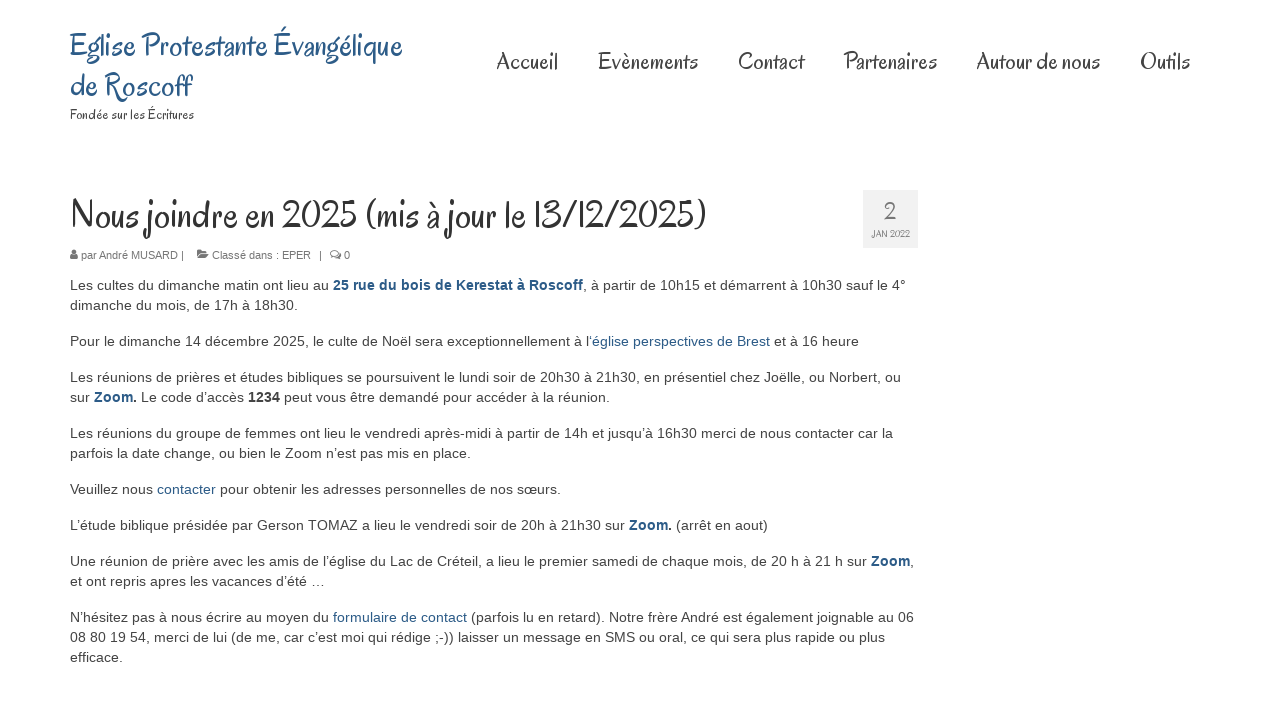

--- FILE ---
content_type: text/html; charset=UTF-8
request_url: https://eper.bzh/index.php/2022/01/02/comment-nous-joindre-a-partir-de-cette-fin-dete/
body_size: 10824
content:
<!DOCTYPE html>
<html class="no-js" lang="fr-FR" itemscope="itemscope" itemtype="https://schema.org/WebPage">
<head>
  <meta charset="UTF-8">
  <meta name="viewport" content="width=device-width, initial-scale=1.0">
  <meta http-equiv="X-UA-Compatible" content="IE=edge">
  <meta name='robots' content='index, follow, max-image-preview:large, max-snippet:-1, max-video-preview:-1' />
	<style>img:is([sizes="auto" i], [sizes^="auto," i]) { contain-intrinsic-size: 3000px 1500px }</style>
	
	<!-- This site is optimized with the Yoast SEO plugin v24.6 - https://yoast.com/wordpress/plugins/seo/ -->
	<title>Nous joindre en 2025 (mis à jour le 13/12/2025) - Eglise Protestante Évangélique de Roscoff</title>
	<link rel="canonical" href="https://eper.bzh/index.php/2022/01/02/comment-nous-joindre-a-partir-de-cette-fin-dete/" />
	<meta property="og:locale" content="fr_FR" />
	<meta property="og:type" content="article" />
	<meta property="og:title" content="Nous joindre en 2025 (mis à jour le 13/12/2025) - Eglise Protestante Évangélique de Roscoff" />
	<meta property="og:description" content="Les cultes du dimanche matin ont lieu au 25 rue du bois de Kerestat à Roscoff, à partir de 10h15 et démarrent à 10h30 sauf le 4° dimanche du mois, de 17h à 18h30. Pour le dimanche 14 décembre 2025, &hellip; Lire la suite­­" />
	<meta property="og:url" content="https://eper.bzh/index.php/2022/01/02/comment-nous-joindre-a-partir-de-cette-fin-dete/" />
	<meta property="og:site_name" content="Eglise Protestante Évangélique de Roscoff" />
	<meta property="article:published_time" content="2022-01-02T17:58:52+00:00" />
	<meta property="article:modified_time" content="2025-12-13T08:51:36+00:00" />
	<meta property="og:image" content="https://eper.bzh/wp-content/uploads/2018/09/Carte-site-EPER.jpg" />
	<meta property="og:image:width" content="939" />
	<meta property="og:image:height" content="767" />
	<meta property="og:image:type" content="image/jpeg" />
	<meta name="author" content="André MUSARD" />
	<meta name="twitter:card" content="summary_large_image" />
	<meta name="twitter:label1" content="Écrit par" />
	<meta name="twitter:data1" content="André MUSARD" />
	<meta name="twitter:label2" content="Durée de lecture estimée" />
	<meta name="twitter:data2" content="2 minutes" />
	<script type="application/ld+json" class="yoast-schema-graph">{"@context":"https://schema.org","@graph":[{"@type":"Article","@id":"https://eper.bzh/index.php/2022/01/02/comment-nous-joindre-a-partir-de-cette-fin-dete/#article","isPartOf":{"@id":"https://eper.bzh/index.php/2022/01/02/comment-nous-joindre-a-partir-de-cette-fin-dete/"},"author":{"name":"André MUSARD","@id":"https://eper.bzh/#/schema/person/6169536b837c75722e352f3008b1ac06"},"headline":"Nous joindre en 2025 (mis à jour le 13/12/2025)","datePublished":"2022-01-02T17:58:52+00:00","dateModified":"2025-12-13T08:51:36+00:00","mainEntityOfPage":{"@id":"https://eper.bzh/index.php/2022/01/02/comment-nous-joindre-a-partir-de-cette-fin-dete/"},"wordCount":257,"commentCount":0,"publisher":{"@id":"https://eper.bzh/#organization"},"image":{"@id":"https://eper.bzh/index.php/2022/01/02/comment-nous-joindre-a-partir-de-cette-fin-dete/#primaryimage"},"thumbnailUrl":"https://eper.bzh/wp-content/uploads/2018/09/Carte-site-EPER.jpg","articleSection":["EPER"],"inLanguage":"fr-FR","potentialAction":[{"@type":"CommentAction","name":"Comment","target":["https://eper.bzh/index.php/2022/01/02/comment-nous-joindre-a-partir-de-cette-fin-dete/#respond"]}]},{"@type":"WebPage","@id":"https://eper.bzh/index.php/2022/01/02/comment-nous-joindre-a-partir-de-cette-fin-dete/","url":"https://eper.bzh/index.php/2022/01/02/comment-nous-joindre-a-partir-de-cette-fin-dete/","name":"Nous joindre en 2025 (mis à jour le 13/12/2025) - Eglise Protestante Évangélique de Roscoff","isPartOf":{"@id":"https://eper.bzh/#website"},"primaryImageOfPage":{"@id":"https://eper.bzh/index.php/2022/01/02/comment-nous-joindre-a-partir-de-cette-fin-dete/#primaryimage"},"image":{"@id":"https://eper.bzh/index.php/2022/01/02/comment-nous-joindre-a-partir-de-cette-fin-dete/#primaryimage"},"thumbnailUrl":"https://eper.bzh/wp-content/uploads/2018/09/Carte-site-EPER.jpg","datePublished":"2022-01-02T17:58:52+00:00","dateModified":"2025-12-13T08:51:36+00:00","breadcrumb":{"@id":"https://eper.bzh/index.php/2022/01/02/comment-nous-joindre-a-partir-de-cette-fin-dete/#breadcrumb"},"inLanguage":"fr-FR","potentialAction":[{"@type":"ReadAction","target":["https://eper.bzh/index.php/2022/01/02/comment-nous-joindre-a-partir-de-cette-fin-dete/"]}]},{"@type":"ImageObject","inLanguage":"fr-FR","@id":"https://eper.bzh/index.php/2022/01/02/comment-nous-joindre-a-partir-de-cette-fin-dete/#primaryimage","url":"https://eper.bzh/wp-content/uploads/2018/09/Carte-site-EPER.jpg","contentUrl":"https://eper.bzh/wp-content/uploads/2018/09/Carte-site-EPER.jpg","width":939,"height":767},{"@type":"BreadcrumbList","@id":"https://eper.bzh/index.php/2022/01/02/comment-nous-joindre-a-partir-de-cette-fin-dete/#breadcrumb","itemListElement":[{"@type":"ListItem","position":1,"name":"Accueil","item":"https://eper.bzh/"},{"@type":"ListItem","position":2,"name":"Nous joindre en 2025 (mis à jour le 13/12/2025)"}]},{"@type":"WebSite","@id":"https://eper.bzh/#website","url":"https://eper.bzh/","name":"Eglise Protestante Évangélique de Roscoff","description":"Chrétiens évangéliques du pays du Leon et du Tregor","publisher":{"@id":"https://eper.bzh/#organization"},"potentialAction":[{"@type":"SearchAction","target":{"@type":"EntryPoint","urlTemplate":"https://eper.bzh/?s={search_term_string}"},"query-input":{"@type":"PropertyValueSpecification","valueRequired":true,"valueName":"search_term_string"}}],"inLanguage":"fr-FR"},{"@type":"Organization","@id":"https://eper.bzh/#organization","name":"Eglise Protestante Evangélique de Roscoff","url":"https://eper.bzh/","logo":{"@type":"ImageObject","inLanguage":"fr-FR","@id":"https://eper.bzh/#/schema/logo/image/","url":"https://eper.bzh/wp-content/uploads/2018/08/logo100.jpg","contentUrl":"https://eper.bzh/wp-content/uploads/2018/08/logo100.jpg","width":100,"height":121,"caption":"Eglise Protestante Evangélique de Roscoff"},"image":{"@id":"https://eper.bzh/#/schema/logo/image/"}},{"@type":"Person","@id":"https://eper.bzh/#/schema/person/6169536b837c75722e352f3008b1ac06","name":"André MUSARD","image":{"@type":"ImageObject","inLanguage":"fr-FR","@id":"https://eper.bzh/#/schema/person/image/","url":"https://secure.gravatar.com/avatar/df84e1d92c9f3b9c052a289f7b5caeaa?s=96&d=mm&r=g","contentUrl":"https://secure.gravatar.com/avatar/df84e1d92c9f3b9c052a289f7b5caeaa?s=96&d=mm&r=g","caption":"André MUSARD"},"url":"https://eper.bzh/index.php/author/amusard/"}]}</script>
	<!-- / Yoast SEO plugin. -->


<link rel='dns-prefetch' href='//fonts.googleapis.com' />
<link rel="alternate" type="application/rss+xml" title="Eglise Protestante Évangélique de Roscoff &raquo; Flux" href="https://eper.bzh/index.php/feed/" />
<link rel="alternate" type="application/rss+xml" title="Eglise Protestante Évangélique de Roscoff &raquo; Flux des commentaires" href="https://eper.bzh/index.php/comments/feed/" />
<link rel="alternate" type="application/rss+xml" title="Eglise Protestante Évangélique de Roscoff &raquo; Nous joindre en 2025 (mis à jour le 13/12/2025) Flux des commentaires" href="https://eper.bzh/index.php/2022/01/02/comment-nous-joindre-a-partir-de-cette-fin-dete/feed/" />
<script type="text/javascript">
/* <![CDATA[ */
window._wpemojiSettings = {"baseUrl":"https:\/\/s.w.org\/images\/core\/emoji\/15.0.3\/72x72\/","ext":".png","svgUrl":"https:\/\/s.w.org\/images\/core\/emoji\/15.0.3\/svg\/","svgExt":".svg","source":{"concatemoji":"https:\/\/eper.bzh\/wp-includes\/js\/wp-emoji-release.min.js?ver=6.7.4"}};
/*! This file is auto-generated */
!function(i,n){var o,s,e;function c(e){try{var t={supportTests:e,timestamp:(new Date).valueOf()};sessionStorage.setItem(o,JSON.stringify(t))}catch(e){}}function p(e,t,n){e.clearRect(0,0,e.canvas.width,e.canvas.height),e.fillText(t,0,0);var t=new Uint32Array(e.getImageData(0,0,e.canvas.width,e.canvas.height).data),r=(e.clearRect(0,0,e.canvas.width,e.canvas.height),e.fillText(n,0,0),new Uint32Array(e.getImageData(0,0,e.canvas.width,e.canvas.height).data));return t.every(function(e,t){return e===r[t]})}function u(e,t,n){switch(t){case"flag":return n(e,"\ud83c\udff3\ufe0f\u200d\u26a7\ufe0f","\ud83c\udff3\ufe0f\u200b\u26a7\ufe0f")?!1:!n(e,"\ud83c\uddfa\ud83c\uddf3","\ud83c\uddfa\u200b\ud83c\uddf3")&&!n(e,"\ud83c\udff4\udb40\udc67\udb40\udc62\udb40\udc65\udb40\udc6e\udb40\udc67\udb40\udc7f","\ud83c\udff4\u200b\udb40\udc67\u200b\udb40\udc62\u200b\udb40\udc65\u200b\udb40\udc6e\u200b\udb40\udc67\u200b\udb40\udc7f");case"emoji":return!n(e,"\ud83d\udc26\u200d\u2b1b","\ud83d\udc26\u200b\u2b1b")}return!1}function f(e,t,n){var r="undefined"!=typeof WorkerGlobalScope&&self instanceof WorkerGlobalScope?new OffscreenCanvas(300,150):i.createElement("canvas"),a=r.getContext("2d",{willReadFrequently:!0}),o=(a.textBaseline="top",a.font="600 32px Arial",{});return e.forEach(function(e){o[e]=t(a,e,n)}),o}function t(e){var t=i.createElement("script");t.src=e,t.defer=!0,i.head.appendChild(t)}"undefined"!=typeof Promise&&(o="wpEmojiSettingsSupports",s=["flag","emoji"],n.supports={everything:!0,everythingExceptFlag:!0},e=new Promise(function(e){i.addEventListener("DOMContentLoaded",e,{once:!0})}),new Promise(function(t){var n=function(){try{var e=JSON.parse(sessionStorage.getItem(o));if("object"==typeof e&&"number"==typeof e.timestamp&&(new Date).valueOf()<e.timestamp+604800&&"object"==typeof e.supportTests)return e.supportTests}catch(e){}return null}();if(!n){if("undefined"!=typeof Worker&&"undefined"!=typeof OffscreenCanvas&&"undefined"!=typeof URL&&URL.createObjectURL&&"undefined"!=typeof Blob)try{var e="postMessage("+f.toString()+"("+[JSON.stringify(s),u.toString(),p.toString()].join(",")+"));",r=new Blob([e],{type:"text/javascript"}),a=new Worker(URL.createObjectURL(r),{name:"wpTestEmojiSupports"});return void(a.onmessage=function(e){c(n=e.data),a.terminate(),t(n)})}catch(e){}c(n=f(s,u,p))}t(n)}).then(function(e){for(var t in e)n.supports[t]=e[t],n.supports.everything=n.supports.everything&&n.supports[t],"flag"!==t&&(n.supports.everythingExceptFlag=n.supports.everythingExceptFlag&&n.supports[t]);n.supports.everythingExceptFlag=n.supports.everythingExceptFlag&&!n.supports.flag,n.DOMReady=!1,n.readyCallback=function(){n.DOMReady=!0}}).then(function(){return e}).then(function(){var e;n.supports.everything||(n.readyCallback(),(e=n.source||{}).concatemoji?t(e.concatemoji):e.wpemoji&&e.twemoji&&(t(e.twemoji),t(e.wpemoji)))}))}((window,document),window._wpemojiSettings);
/* ]]> */
</script>
<style id='wp-emoji-styles-inline-css' type='text/css'>

	img.wp-smiley, img.emoji {
		display: inline !important;
		border: none !important;
		box-shadow: none !important;
		height: 1em !important;
		width: 1em !important;
		margin: 0 0.07em !important;
		vertical-align: -0.1em !important;
		background: none !important;
		padding: 0 !important;
	}
</style>
<link rel='stylesheet' id='wp-block-library-css' href='https://eper.bzh/wp-content/plugins/gutenberg/build/block-library/style.css?ver=20.4.0' type='text/css' media='all' />
<style id='classic-theme-styles-inline-css' type='text/css'>
/*! This file is auto-generated */
.wp-block-button__link{color:#fff;background-color:#32373c;border-radius:9999px;box-shadow:none;text-decoration:none;padding:calc(.667em + 2px) calc(1.333em + 2px);font-size:1.125em}.wp-block-file__button{background:#32373c;color:#fff;text-decoration:none}
</style>
<link rel='stylesheet' id='contact-form-7-css' href='https://eper.bzh/wp-content/plugins/contact-form-7/includes/css/styles.css?ver=6.1.4' type='text/css' media='all' />
<style id='global-styles-inline-css' type='text/css'>
:root{--wp--preset--aspect-ratio--square: 1;--wp--preset--aspect-ratio--4-3: 4/3;--wp--preset--aspect-ratio--3-4: 3/4;--wp--preset--aspect-ratio--3-2: 3/2;--wp--preset--aspect-ratio--2-3: 2/3;--wp--preset--aspect-ratio--16-9: 16/9;--wp--preset--aspect-ratio--9-16: 9/16;--wp--preset--color--black: #000;--wp--preset--color--cyan-bluish-gray: #abb8c3;--wp--preset--color--white: #fff;--wp--preset--color--pale-pink: #f78da7;--wp--preset--color--vivid-red: #cf2e2e;--wp--preset--color--luminous-vivid-orange: #ff6900;--wp--preset--color--luminous-vivid-amber: #fcb900;--wp--preset--color--light-green-cyan: #7bdcb5;--wp--preset--color--vivid-green-cyan: #00d084;--wp--preset--color--pale-cyan-blue: #8ed1fc;--wp--preset--color--vivid-cyan-blue: #0693e3;--wp--preset--color--vivid-purple: #9b51e0;--wp--preset--color--virtue-primary: #2d5c88;--wp--preset--color--virtue-primary-light: #6c8dab;--wp--preset--color--very-light-gray: #eee;--wp--preset--color--very-dark-gray: #444;--wp--preset--gradient--vivid-cyan-blue-to-vivid-purple: linear-gradient(135deg,rgba(6,147,227,1) 0%,rgb(155,81,224) 100%);--wp--preset--gradient--light-green-cyan-to-vivid-green-cyan: linear-gradient(135deg,rgb(122,220,180) 0%,rgb(0,208,130) 100%);--wp--preset--gradient--luminous-vivid-amber-to-luminous-vivid-orange: linear-gradient(135deg,rgba(252,185,0,1) 0%,rgba(255,105,0,1) 100%);--wp--preset--gradient--luminous-vivid-orange-to-vivid-red: linear-gradient(135deg,rgba(255,105,0,1) 0%,rgb(207,46,46) 100%);--wp--preset--gradient--very-light-gray-to-cyan-bluish-gray: linear-gradient(135deg,rgb(238,238,238) 0%,rgb(169,184,195) 100%);--wp--preset--gradient--cool-to-warm-spectrum: linear-gradient(135deg,rgb(74,234,220) 0%,rgb(151,120,209) 20%,rgb(207,42,186) 40%,rgb(238,44,130) 60%,rgb(251,105,98) 80%,rgb(254,248,76) 100%);--wp--preset--gradient--blush-light-purple: linear-gradient(135deg,rgb(255,206,236) 0%,rgb(152,150,240) 100%);--wp--preset--gradient--blush-bordeaux: linear-gradient(135deg,rgb(254,205,165) 0%,rgb(254,45,45) 50%,rgb(107,0,62) 100%);--wp--preset--gradient--luminous-dusk: linear-gradient(135deg,rgb(255,203,112) 0%,rgb(199,81,192) 50%,rgb(65,88,208) 100%);--wp--preset--gradient--pale-ocean: linear-gradient(135deg,rgb(255,245,203) 0%,rgb(182,227,212) 50%,rgb(51,167,181) 100%);--wp--preset--gradient--electric-grass: linear-gradient(135deg,rgb(202,248,128) 0%,rgb(113,206,126) 100%);--wp--preset--gradient--midnight: linear-gradient(135deg,rgb(2,3,129) 0%,rgb(40,116,252) 100%);--wp--preset--font-size--small: 13px;--wp--preset--font-size--medium: 20px;--wp--preset--font-size--large: 36px;--wp--preset--font-size--x-large: 42px;--wp--preset--spacing--20: 0.44rem;--wp--preset--spacing--30: 0.67rem;--wp--preset--spacing--40: 1rem;--wp--preset--spacing--50: 1.5rem;--wp--preset--spacing--60: 2.25rem;--wp--preset--spacing--70: 3.38rem;--wp--preset--spacing--80: 5.06rem;--wp--preset--shadow--natural: 6px 6px 9px rgba(0, 0, 0, 0.2);--wp--preset--shadow--deep: 12px 12px 50px rgba(0, 0, 0, 0.4);--wp--preset--shadow--sharp: 6px 6px 0px rgba(0, 0, 0, 0.2);--wp--preset--shadow--outlined: 6px 6px 0px -3px rgba(255, 255, 255, 1), 6px 6px rgba(0, 0, 0, 1);--wp--preset--shadow--crisp: 6px 6px 0px rgba(0, 0, 0, 1);}:where(.is-layout-flex){gap: 0.5em;}:where(.is-layout-grid){gap: 0.5em;}body .is-layout-flex{display: flex;}.is-layout-flex{flex-wrap: wrap;align-items: center;}.is-layout-flex > :is(*, div){margin: 0;}body .is-layout-grid{display: grid;}.is-layout-grid > :is(*, div){margin: 0;}:where(.wp-block-columns.is-layout-flex){gap: 2em;}:where(.wp-block-columns.is-layout-grid){gap: 2em;}:where(.wp-block-post-template.is-layout-flex){gap: 1.25em;}:where(.wp-block-post-template.is-layout-grid){gap: 1.25em;}.has-black-color{color: var(--wp--preset--color--black) !important;}.has-cyan-bluish-gray-color{color: var(--wp--preset--color--cyan-bluish-gray) !important;}.has-white-color{color: var(--wp--preset--color--white) !important;}.has-pale-pink-color{color: var(--wp--preset--color--pale-pink) !important;}.has-vivid-red-color{color: var(--wp--preset--color--vivid-red) !important;}.has-luminous-vivid-orange-color{color: var(--wp--preset--color--luminous-vivid-orange) !important;}.has-luminous-vivid-amber-color{color: var(--wp--preset--color--luminous-vivid-amber) !important;}.has-light-green-cyan-color{color: var(--wp--preset--color--light-green-cyan) !important;}.has-vivid-green-cyan-color{color: var(--wp--preset--color--vivid-green-cyan) !important;}.has-pale-cyan-blue-color{color: var(--wp--preset--color--pale-cyan-blue) !important;}.has-vivid-cyan-blue-color{color: var(--wp--preset--color--vivid-cyan-blue) !important;}.has-vivid-purple-color{color: var(--wp--preset--color--vivid-purple) !important;}.has-black-background-color{background-color: var(--wp--preset--color--black) !important;}.has-cyan-bluish-gray-background-color{background-color: var(--wp--preset--color--cyan-bluish-gray) !important;}.has-white-background-color{background-color: var(--wp--preset--color--white) !important;}.has-pale-pink-background-color{background-color: var(--wp--preset--color--pale-pink) !important;}.has-vivid-red-background-color{background-color: var(--wp--preset--color--vivid-red) !important;}.has-luminous-vivid-orange-background-color{background-color: var(--wp--preset--color--luminous-vivid-orange) !important;}.has-luminous-vivid-amber-background-color{background-color: var(--wp--preset--color--luminous-vivid-amber) !important;}.has-light-green-cyan-background-color{background-color: var(--wp--preset--color--light-green-cyan) !important;}.has-vivid-green-cyan-background-color{background-color: var(--wp--preset--color--vivid-green-cyan) !important;}.has-pale-cyan-blue-background-color{background-color: var(--wp--preset--color--pale-cyan-blue) !important;}.has-vivid-cyan-blue-background-color{background-color: var(--wp--preset--color--vivid-cyan-blue) !important;}.has-vivid-purple-background-color{background-color: var(--wp--preset--color--vivid-purple) !important;}.has-black-border-color{border-color: var(--wp--preset--color--black) !important;}.has-cyan-bluish-gray-border-color{border-color: var(--wp--preset--color--cyan-bluish-gray) !important;}.has-white-border-color{border-color: var(--wp--preset--color--white) !important;}.has-pale-pink-border-color{border-color: var(--wp--preset--color--pale-pink) !important;}.has-vivid-red-border-color{border-color: var(--wp--preset--color--vivid-red) !important;}.has-luminous-vivid-orange-border-color{border-color: var(--wp--preset--color--luminous-vivid-orange) !important;}.has-luminous-vivid-amber-border-color{border-color: var(--wp--preset--color--luminous-vivid-amber) !important;}.has-light-green-cyan-border-color{border-color: var(--wp--preset--color--light-green-cyan) !important;}.has-vivid-green-cyan-border-color{border-color: var(--wp--preset--color--vivid-green-cyan) !important;}.has-pale-cyan-blue-border-color{border-color: var(--wp--preset--color--pale-cyan-blue) !important;}.has-vivid-cyan-blue-border-color{border-color: var(--wp--preset--color--vivid-cyan-blue) !important;}.has-vivid-purple-border-color{border-color: var(--wp--preset--color--vivid-purple) !important;}.has-vivid-cyan-blue-to-vivid-purple-gradient-background{background: var(--wp--preset--gradient--vivid-cyan-blue-to-vivid-purple) !important;}.has-light-green-cyan-to-vivid-green-cyan-gradient-background{background: var(--wp--preset--gradient--light-green-cyan-to-vivid-green-cyan) !important;}.has-luminous-vivid-amber-to-luminous-vivid-orange-gradient-background{background: var(--wp--preset--gradient--luminous-vivid-amber-to-luminous-vivid-orange) !important;}.has-luminous-vivid-orange-to-vivid-red-gradient-background{background: var(--wp--preset--gradient--luminous-vivid-orange-to-vivid-red) !important;}.has-very-light-gray-to-cyan-bluish-gray-gradient-background{background: var(--wp--preset--gradient--very-light-gray-to-cyan-bluish-gray) !important;}.has-cool-to-warm-spectrum-gradient-background{background: var(--wp--preset--gradient--cool-to-warm-spectrum) !important;}.has-blush-light-purple-gradient-background{background: var(--wp--preset--gradient--blush-light-purple) !important;}.has-blush-bordeaux-gradient-background{background: var(--wp--preset--gradient--blush-bordeaux) !important;}.has-luminous-dusk-gradient-background{background: var(--wp--preset--gradient--luminous-dusk) !important;}.has-pale-ocean-gradient-background{background: var(--wp--preset--gradient--pale-ocean) !important;}.has-electric-grass-gradient-background{background: var(--wp--preset--gradient--electric-grass) !important;}.has-midnight-gradient-background{background: var(--wp--preset--gradient--midnight) !important;}.has-small-font-size{font-size: var(--wp--preset--font-size--small) !important;}.has-medium-font-size{font-size: var(--wp--preset--font-size--medium) !important;}.has-large-font-size{font-size: var(--wp--preset--font-size--large) !important;}.has-x-large-font-size{font-size: var(--wp--preset--font-size--x-large) !important;}
:where(.wp-block-columns.is-layout-flex){gap: 2em;}:where(.wp-block-columns.is-layout-grid){gap: 2em;}
:root :where(.wp-block-pullquote){font-size: 1.5em;line-height: 1.6;}
:where(.wp-block-post-template.is-layout-flex){gap: 1.25em;}:where(.wp-block-post-template.is-layout-grid){gap: 1.25em;}
</style>
<style id='kadence-blocks-global-variables-inline-css' type='text/css'>
:root {--global-kb-font-size-sm:clamp(0.8rem, 0.73rem + 0.217vw, 0.9rem);--global-kb-font-size-md:clamp(1.1rem, 0.995rem + 0.326vw, 1.25rem);--global-kb-font-size-lg:clamp(1.75rem, 1.576rem + 0.543vw, 2rem);--global-kb-font-size-xl:clamp(2.25rem, 1.728rem + 1.63vw, 3rem);--global-kb-font-size-xxl:clamp(2.5rem, 1.456rem + 3.26vw, 4rem);--global-kb-font-size-xxxl:clamp(2.75rem, 0.489rem + 7.065vw, 6rem);}:root {--global-palette1: #3182CE;--global-palette2: #2B6CB0;--global-palette3: #1A202C;--global-palette4: #2D3748;--global-palette5: #4A5568;--global-palette6: #718096;--global-palette7: #EDF2F7;--global-palette8: #F7FAFC;--global-palette9: #ffffff;}
</style>
<link rel='stylesheet' id='virtue_theme-css' href='https://eper.bzh/wp-content/themes/virtue/assets/css/virtue.css?ver=3.4.11' type='text/css' media='all' />
<link rel='stylesheet' id='virtue_skin-css' href='https://eper.bzh/wp-content/themes/virtue/assets/css/skins/default.css?ver=3.4.11' type='text/css' media='all' />
<link rel='stylesheet' id='redux-google-fonts-virtue-css' href='https://fonts.googleapis.com/css?family=Oregano%3A400%7CLato%3A700%2C400&#038;subset=latin&#038;ver=6.7.4' type='text/css' media='all' />
<script type="text/javascript" src="https://eper.bzh/wp-content/plugins/gutenberg/build/hooks/index.min.js?ver=84e753e2b66eb7028d38" id="wp-hooks-js"></script>
<script type="text/javascript" src="https://eper.bzh/wp-content/plugins/gutenberg/build/i18n/index.min.js?ver=bd5a2533e717a1043151" id="wp-i18n-js"></script>
<script type="text/javascript" id="wp-i18n-js-after">
/* <![CDATA[ */
wp.i18n.setLocaleData( { 'text direction\u0004ltr': [ 'ltr' ] } );
/* ]]> */
</script>
<!--[if lt IE 9]>
<script type="text/javascript" src="https://eper.bzh/wp-content/themes/virtue/assets/js/vendor/respond.min.js?ver=6.7.4" id="virtue-respond-js"></script>
<![endif]-->
<script type="text/javascript" src="https://eper.bzh/wp-includes/js/jquery/jquery.min.js?ver=3.7.1" id="jquery-core-js"></script>
<script type="text/javascript" src="https://eper.bzh/wp-includes/js/jquery/jquery-migrate.min.js?ver=3.4.1" id="jquery-migrate-js"></script>
<link rel="https://api.w.org/" href="https://eper.bzh/index.php/wp-json/" /><link rel="alternate" title="JSON" type="application/json" href="https://eper.bzh/index.php/wp-json/wp/v2/posts/848" /><link rel="EditURI" type="application/rsd+xml" title="RSD" href="https://eper.bzh/xmlrpc.php?rsd" />
<meta name="generator" content="WordPress 6.7.4" />
<link rel='shortlink' href='https://eper.bzh/?p=848' />
<link rel="alternate" title="oEmbed (JSON)" type="application/json+oembed" href="https://eper.bzh/index.php/wp-json/oembed/1.0/embed?url=https%3A%2F%2Feper.bzh%2Findex.php%2F2022%2F01%2F02%2Fcomment-nous-joindre-a-partir-de-cette-fin-dete%2F" />
<link rel="alternate" title="oEmbed (XML)" type="text/xml+oembed" href="https://eper.bzh/index.php/wp-json/oembed/1.0/embed?url=https%3A%2F%2Feper.bzh%2Findex.php%2F2022%2F01%2F02%2Fcomment-nous-joindre-a-partir-de-cette-fin-dete%2F&#038;format=xml" />
<!-- Analytics by WP Statistics - https://wp-statistics.com -->
<style type="text/css">#logo {padding-top:25px;}#logo {padding-bottom:10px;}#logo {margin-left:0px;}#logo {margin-right:0px;}#nav-main {margin-top:40px;}#nav-main {margin-bottom:10px;}.headerfont, .tp-caption {font-family:Oregano;}.topbarmenu ul li {font-family:Oregano;}input[type=number]::-webkit-inner-spin-button, input[type=number]::-webkit-outer-spin-button { -webkit-appearance: none; margin: 0; } input[type=number] {-moz-appearance: textfield;}.quantity input::-webkit-outer-spin-button,.quantity input::-webkit-inner-spin-button {display: none;}.product_item .product_details h5 {text-transform: none;}.product_item .product_details h5 {min-height:40px;}.entry-content p { margin-bottom:16px;}</style><meta name="generator" content="Elementor 3.28.0; features: additional_custom_breakpoints, e_local_google_fonts; settings: css_print_method-external, google_font-enabled, font_display-swap">
			<style>
				.e-con.e-parent:nth-of-type(n+4):not(.e-lazyloaded):not(.e-no-lazyload),
				.e-con.e-parent:nth-of-type(n+4):not(.e-lazyloaded):not(.e-no-lazyload) * {
					background-image: none !important;
				}
				@media screen and (max-height: 1024px) {
					.e-con.e-parent:nth-of-type(n+3):not(.e-lazyloaded):not(.e-no-lazyload),
					.e-con.e-parent:nth-of-type(n+3):not(.e-lazyloaded):not(.e-no-lazyload) * {
						background-image: none !important;
					}
				}
				@media screen and (max-height: 640px) {
					.e-con.e-parent:nth-of-type(n+2):not(.e-lazyloaded):not(.e-no-lazyload),
					.e-con.e-parent:nth-of-type(n+2):not(.e-lazyloaded):not(.e-no-lazyload) * {
						background-image: none !important;
					}
				}
			</style>
			<link rel="icon" href="https://eper.bzh/wp-content/uploads/2018/08/logo100.jpg" sizes="32x32" />
<link rel="icon" href="https://eper.bzh/wp-content/uploads/2018/08/logo100.jpg" sizes="192x192" />
<link rel="apple-touch-icon" href="https://eper.bzh/wp-content/uploads/2018/08/logo100.jpg" />
<meta name="msapplication-TileImage" content="https://eper.bzh/wp-content/uploads/2018/08/logo100.jpg" />
<style type="text/css" title="dynamic-css" class="options-output">header #logo a.brand,.logofont{font-family:Oregano;line-height:40px;font-weight:400;font-style:normal;font-size:32px;}.kad_tagline{font-family:Oregano;line-height:20px;font-weight:400;font-style:normal;color:#444444;font-size:14px;}.product_item .product_details h5{font-family:Lato;line-height:20px;font-weight:700;font-style:normal;font-size:16px;}h1{font-family:Oregano;line-height:40px;font-weight:400;font-style:normal;font-size:38px;}h2{font-family:Lato;line-height:40px;font-weight:normal;font-style:normal;font-size:32px;}h3{font-family:Lato;line-height:40px;font-weight:400;font-style:normal;font-size:28px;}h4{font-family:Lato;line-height:40px;font-weight:400;font-style:normal;font-size:24px;}h5{font-family:Lato;line-height:24px;font-weight:700;font-style:normal;font-size:18px;}body{font-family:Verdana, Geneva, sans-serif;line-height:20px;font-weight:400;font-style:normal;font-size:14px;}#nav-main ul.sf-menu a{font-family:Oregano;line-height:24px;font-weight:400;font-style:normal;font-size:24px;}#nav-second ul.sf-menu a{font-family:Oregano;line-height:22px;font-weight:400;font-style:normal;font-size:18px;}.kad-nav-inner .kad-mnav, .kad-mobile-nav .kad-nav-inner li a,.nav-trigger-case{font-family:Lato;line-height:20px;font-weight:400;font-style:normal;font-size:16px;}</style></head>
<body data-rsssl=1 class="post-template-default single single-post postid-848 single-format-standard wp-embed-responsive wide comment-nous-joindre-a-partir-de-cette-fin-dete elementor-default elementor-kit-985">
	<div id="kt-skip-link"><a href="#content">Skip to Main Content</a></div>
	<div id="wrapper" class="container">
	<header class="banner headerclass" itemscope itemtype="https://schema.org/WPHeader">
		<div class="container">
		<div class="row">
			<div class="col-md-4 clearfix kad-header-left">
				<div id="logo" class="logocase">
					<a class="brand logofont" href="https://eper.bzh/">
						Eglise Protestante Évangélique de Roscoff					</a>
											<p class="kad_tagline belowlogo-text">Fondée sur les Écritures</p>
									</div> <!-- Close #logo -->
			</div><!-- close logo span -->
							<div class="col-md-8 kad-header-right">
					<nav id="nav-main" class="clearfix" itemscope itemtype="https://schema.org/SiteNavigationElement">
						<ul id="menu-principal" class="sf-menu"><li  class=" menu-item-149"><a href="https://eper.bzh"><span>Accueil</span></a></li>
<li  class=" menu-item-151"><a href="https://eper.bzh/index.php/category/evenements/"><span>Evènements</span></a></li>
<li  class=" menu-item-244"><a href="https://eper.bzh/index.php/contact/"><span>Contact</span></a></li>
<li  class=" sf-dropdown menu-item-903"><a href="#"><span>Partenaires</span></a>
<ul class="sub-menu sf-dropdown-menu dropdown">
	<li  class=" menu-item-150"><a href="http://crep.one"><span>Association Culture à Roscoff et Expression Protestante</span></a></li>
	<li  class=" menu-item-515"><a href="http://eglisedulac.blogspot.com/"><span>Eglise évangélique du lac à Créteil</span></a></li>
</ul>
</li>
<li  class=" sf-dropdown menu-item-904"><a href="#"><span>Autour de nous</span></a>
<ul class="sub-menu sf-dropdown-menu dropdown">
	<li  class=" menu-item-59"><a target="_blank" href="http://www.pays-leonard.com/"><span>Le Haut Léon</span></a></li>
	<li  class=" menu-item-57"><a target="_blank" href="http://www.roscoff.fr/"><span>Ville de Roscoff</span></a></li>
	<li  class=" menu-item-922"><a href="https://guaca.cordier.live"><span>Outils privés</span></a></li>
</ul>
</li>
<li  class=" sf-dropdown menu-item-930"><a href="#"><span>Outils</span></a>
<ul class="sub-menu sf-dropdown-menu dropdown">
	<li  class=" menu-item-933"><a href="https://eper.bzh/index.php/2023/01/07/petit-cathechisme/"><span>Petit catéchisme</span></a></li>
	<li  class=" menu-item-1107"><a href="https://eper.bzh/index.php/2024/03/17/petit-catechisme/"><span>Liste des cantiques chantés</span></a></li>
</ul>
</li>
</ul>					</nav> 
				</div> <!-- Close menuclass-->
			       
		</div> <!-- Close Row -->
		 
	</div> <!-- Close Container -->
	</header>
	<div class="wrap contentclass" role="document">

	<div id="content" class="container">
	<div class="row single-article" itemscope itemtype="https://schema.org/BlogPosting">
		<div class="main col-lg-9 col-md-8" role="main">
					<article class="post-848 post type-post status-publish format-standard has-post-thumbnail hentry category-divers">
			<div class="meta_post_image" itemprop="image" itemscope itemtype="https://schema.org/ImageObject"><meta itemprop="url" content="https://eper.bzh/wp-content/uploads/2018/09/Carte-site-EPER.jpg"><meta itemprop="width" content="939"><meta itemprop="height" content="767"></div><div class="postmeta updated color_gray">
	<div class="postdate bg-lightgray headerfont">
		<meta itemprop="datePublished" content="2025-12-13T09:51:36+01:00">
		<span class="postday">2</span>
		Jan 2022	</div>
</div>				<header>

				<h1 class="entry-title" itemprop="name headline">Nous joindre en 2025 (mis à jour le 13/12/2025)</h1><div class="subhead">
    <span class="postauthortop author vcard">
    <i class="icon-user"></i> par  <span itemprop="author"><a href="https://eper.bzh/index.php/author/amusard/" class="fn" rel="author">André MUSARD</a></span> |</span>
      
    <span class="postedintop"><i class="icon-folder-open"></i> Classé dans : <a href="https://eper.bzh/index.php/category/divers/" rel="category tag">EPER</a></span>     <span class="kad-hidepostedin">|</span>
    <span class="postcommentscount">
    <i class="icon-comments-alt"></i> 0    </span>
</div>				
				</header>

				<div class="entry-content" itemprop="articleBody">
					
<p>Les cultes du dimanche matin ont lieu au <strong><a href="https://maps.app.goo.gl/CcUkJfTJXABAacov5">25 rue du bois de Kerestat à Roscoff</a></strong>, à partir de 10h15 et démarrent à 10h30 sauf le 4° dimanche du mois, de 17h à 18h30. </p>



<p>Pour le dimanche 14 décembre 2025, le culte de Noël sera exceptionnellement à l<a href="http://www.epe-brest.com/">&lsquo;église perspectives de Brest </a>et à 16 heure</p>



<p>Les réunions de prières et études bibliques se poursuivent le lundi soir de 20h30 à 21h30, en présentiel chez Joëlle, ou Norbert,  ou sur <strong><a href="https://us04web.zoom.us/j/854631861">Zoom</a>.</strong> Le code d&rsquo;accès <strong>1234</strong> peut vous être demandé pour accéder à la réunion.</p>



<p>Les réunions du groupe de femmes ont lieu le vendredi après-midi à partir de 14h et jusqu&rsquo;à 16h30  merci de nous contacter car la parfois la date change, ou bien le Zoom n&rsquo;est pas mis en place.</p>



<p>Veuillez nous <a href="mailto:iliz.eper@gmail.com">contacter</a> pour obtenir les adresses personnelles de nos sœurs.</p>



<p>L&rsquo;étude biblique présidée par Gerson TOMAZ a lieu le vendredi soir de 20h à 21h30 sur<strong> <a href="https://us04web.zoom.us/j/286771045">Zoom</a>.</strong> (arrêt en aout)</p>



<p>Une réunion de prière avec les amis de l&rsquo;église du Lac de Créteil, a lieu le premier samedi de chaque mois, de 20 h à 21 h sur <strong><a href="https://us04web.zoom.us/j/398096551?pwd=T2srZ1VSQUpNVmQwNEhVaEttY3Q0UT09">Zoom</a></strong>, et ont repris apres les vacances d&rsquo;été &#8230;</p>



<p>N&rsquo;hésitez pas à nous écrire au moyen du <a href="https://eper.bzh/index.php/contact/">formulaire de contact</a> (parfois lu en retard). Notre frère André est également joignable au 06 08 80 19 54, merci de lui (de me, car c&rsquo;est moi qui rédige ;-)) laisser un message en SMS ou oral, ce qui sera plus rapide ou plus efficace.</p>



<p></p>
				</div>

				<footer class="single-footer">
				<meta itemscope itemprop="mainEntityOfPage" content="https://eper.bzh/index.php/2022/01/02/comment-nous-joindre-a-partir-de-cette-fin-dete/" itemType="https://schema.org/WebPage" itemid="https://eper.bzh/index.php/2022/01/02/comment-nous-joindre-a-partir-de-cette-fin-dete/"><meta itemprop="dateModified" content="2025-12-13T09:51:36+01:00"><div itemprop="publisher" itemscope itemtype="https://schema.org/Organization"><div itemprop="logo" itemscope itemtype="https://schema.org/ImageObject"><meta itemprop="url" content="https://eper.bzh/wp-content/uploads/2018/08/logo100.jpg"><meta itemprop="width" content="100"><meta itemprop="height" content="121"></div><meta itemprop="name" content="Eglise Protestante Évangélique de Roscoff"></div>				</footer>
			</article>
				<section id="respond">
		<div id="respond" class="comment-respond">
		<h3 id="reply-title" class="comment-reply-title">Laisser un commentaire <small><a rel="nofollow" id="cancel-comment-reply-link" href="/index.php/2022/01/02/comment-nous-joindre-a-partir-de-cette-fin-dete/#respond" style="display:none;">Annuler la réponse</a></small></h3><form action="https://eper.bzh/wp-comments-post.php" method="post" id="commentform" class="comment-form"><p class="comment-notes"><span id="email-notes">Votre adresse e-mail ne sera pas publiée.</span> <span class="required-field-message">Les champs obligatoires sont indiqués avec <span class="required">*</span></span></p><p class="comment-form-comment"><label for="comment">Commentaire <span class="required">*</span></label> <textarea id="comment" name="comment" cols="45" rows="8" maxlength="65525" required="required"></textarea></p><div class="row"><p class="comment-form-author"><label for="author">Nom <span class="required">*</span></label> <input id="author" name="author" type="text" value="" size="30" maxlength="245" autocomplete="name" required="required" /></p>
<p class="comment-form-email"><label for="email">E-mail <span class="required">*</span></label> <input id="email" name="email" type="text" value="" size="30" maxlength="100" aria-describedby="email-notes" autocomplete="email" required="required" /></p>
<p class="comment-form-url"><label for="url">Site web</label> <input id="url" name="url" type="text" value="" size="30" maxlength="200" autocomplete="url" /></p>
</div><p class="form-submit"><input name="submit" type="submit" id="submit" class="submit" value="Laisser un commentaire" /> <input type='hidden' name='comment_post_ID' value='848' id='comment_post_ID' />
<input type='hidden' name='comment_parent' id='comment_parent' value='0' />
</p></form>	</div><!-- #respond -->
		</section><!-- /#respond -->
		</div>
		<aside class="col-lg-3 col-md-4 kad-sidebar" role="complementary" itemscope itemtype="https://schema.org/WPSideBar">
	<div class="sidebar">
			</div><!-- /.sidebar -->
</aside><!-- /aside -->
			</div><!-- /.row-->
		</div><!-- /.content -->
	</div><!-- /.wrap -->
	<footer id="containerfooter" class="footerclass" itemscope itemtype="https://schema.org/WPFooter">
  <div class="container">
  	<div class="row">
  								        						            </div>
        <div class="footercredits clearfix">
    		
    		        	<p>&copy; 2026 Eglise Protestante Évangélique de Roscoff - WordPress Theme by <a href="https://www.kadencewp.com/" rel="nofollow noopener noreferrer" target="_blank">Kadence WP</a></p>
    	</div>

  </div>

</footer>

		</div><!--Wrapper-->
					<script>
				const lazyloadRunObserver = () => {
					const lazyloadBackgrounds = document.querySelectorAll( `.e-con.e-parent:not(.e-lazyloaded)` );
					const lazyloadBackgroundObserver = new IntersectionObserver( ( entries ) => {
						entries.forEach( ( entry ) => {
							if ( entry.isIntersecting ) {
								let lazyloadBackground = entry.target;
								if( lazyloadBackground ) {
									lazyloadBackground.classList.add( 'e-lazyloaded' );
								}
								lazyloadBackgroundObserver.unobserve( entry.target );
							}
						});
					}, { rootMargin: '200px 0px 200px 0px' } );
					lazyloadBackgrounds.forEach( ( lazyloadBackground ) => {
						lazyloadBackgroundObserver.observe( lazyloadBackground );
					} );
				};
				const events = [
					'DOMContentLoaded',
					'elementor/lazyload/observe',
				];
				events.forEach( ( event ) => {
					document.addEventListener( event, lazyloadRunObserver );
				} );
			</script>
			<script type="text/javascript" src="https://eper.bzh/wp-content/plugins/contact-form-7/includes/swv/js/index.js?ver=6.1.4" id="swv-js"></script>
<script type="text/javascript" id="contact-form-7-js-translations">
/* <![CDATA[ */
( function( domain, translations ) {
	var localeData = translations.locale_data[ domain ] || translations.locale_data.messages;
	localeData[""].domain = domain;
	wp.i18n.setLocaleData( localeData, domain );
} )( "contact-form-7", {"translation-revision-date":"2025-02-06 12:02:14+0000","generator":"GlotPress\/4.0.1","domain":"messages","locale_data":{"messages":{"":{"domain":"messages","plural-forms":"nplurals=2; plural=n > 1;","lang":"fr"},"This contact form is placed in the wrong place.":["Ce formulaire de contact est plac\u00e9 dans un mauvais endroit."],"Error:":["Erreur\u00a0:"]}},"comment":{"reference":"includes\/js\/index.js"}} );
/* ]]> */
</script>
<script type="text/javascript" id="contact-form-7-js-before">
/* <![CDATA[ */
var wpcf7 = {
    "api": {
        "root": "https:\/\/eper.bzh\/index.php\/wp-json\/",
        "namespace": "contact-form-7\/v1"
    }
};
/* ]]> */
</script>
<script type="text/javascript" src="https://eper.bzh/wp-content/plugins/contact-form-7/includes/js/index.js?ver=6.1.4" id="contact-form-7-js"></script>
<script type="text/javascript" src="https://eper.bzh/wp-includes/js/comment-reply.min.js?ver=6.7.4" id="comment-reply-js" async="async" data-wp-strategy="async"></script>
<script type="text/javascript" src="https://eper.bzh/wp-content/themes/virtue/assets/js/min/bootstrap-min.js?ver=3.4.11" id="bootstrap-js"></script>
<script type="text/javascript" src="https://eper.bzh/wp-includes/js/hoverIntent.min.js?ver=1.10.2" id="hoverIntent-js"></script>
<script type="text/javascript" src="https://eper.bzh/wp-includes/js/imagesloaded.min.js?ver=5.0.0" id="imagesloaded-js"></script>
<script type="text/javascript" src="https://eper.bzh/wp-includes/js/masonry.min.js?ver=4.2.2" id="masonry-js"></script>
<script type="text/javascript" src="https://eper.bzh/wp-content/themes/virtue/assets/js/min/plugins-min.js?ver=3.4.11" id="virtue_plugins-js"></script>
<script type="text/javascript" src="https://eper.bzh/wp-content/themes/virtue/assets/js/min/magnific-popup-min.js?ver=3.4.11" id="magnific-popup-js"></script>
<script type="text/javascript" id="virtue-lightbox-init-js-extra">
/* <![CDATA[ */
var virtue_lightbox = {"loading":"Loading...","of":"%curr% of %total%","error":"The Image could not be loaded."};
/* ]]> */
</script>
<script type="text/javascript" src="https://eper.bzh/wp-content/themes/virtue/assets/js/min/virtue-lightbox-init-min.js?ver=3.4.11" id="virtue-lightbox-init-js"></script>
<script type="text/javascript" src="https://eper.bzh/wp-content/themes/virtue/assets/js/min/main-min.js?ver=3.4.11" id="virtue_main-js"></script>
	</body>
</html>